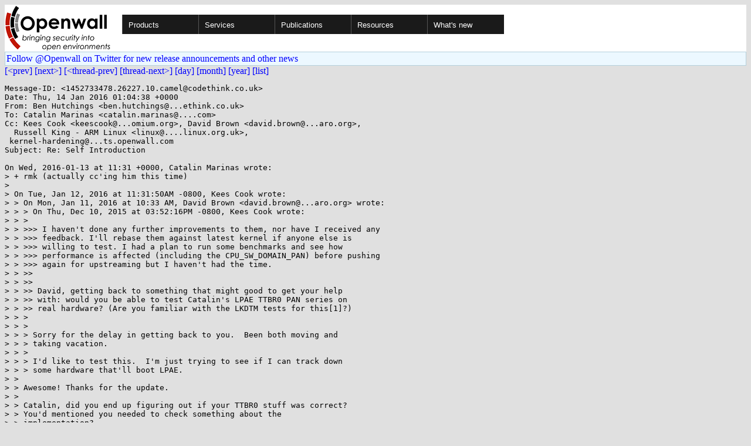

--- FILE ---
content_type: text/html; charset=utf-8
request_url: https://www.openwall.com/lists/kernel-hardening/2016/01/14/1
body_size: 3111
content:
<!DOCTYPE html PUBLIC "-//W3C//DTD HTML 4.01 Transitional//EN" "http://www.w3.org/TR/html4/loose.dtd">
<html>
<head>
<title>kernel-hardening - Re: Self Introduction</title>

<link href="/style.css" type="text/css" rel="stylesheet">
<style type="text/css">
.calendar { text-align: center; }
.ccell { background: #ccc; width: 5ex; padding: 2px; }

.cal_brief { text-align: center; }
.cal_brief td:first-child { background: inherit; }
.cal_brief td { background: #ccc; width: 5ex; padding: 2px; }
.cal_big { text-align: center; padding: 0; margin: 0; }
.cal_big td { padding: 0 2px; }
.cal_mon { text-align: center; }
.cal_mon th { font-size: small; padding: 0; margin: 0; }
.cal_mon td { background: #ccc; width: 5ex; height: 1.5em;
	padding: 2px; text-align: right; }
.cal_mon td[colspan] { background: inherit; }
.cal_mon sup { color: #F0F0F0; text-align: left; float: left;
	margin-top: -2pt; font-weight: bold; }
.cal_mon a { text-align: right; margin-left: -4em; float: right; }
</style>
</head>

<BODY bgcolor="#E0E0E0" text="black" link="blue" alink="red" vlink="navy">


<table bgcolor="#ffffff" width="100%" border="0" cellspacing="0" cellpadding="0">
<tr>

<td>
<a href="/"><img class="logo" src="/logo.png" border="0" width="182" height="80" alt="Openwall"></a>
<td width="100%">
<div class="nav">
<ul>
<li><a href="/">Products</a>
<ul>
<li><a href="/Owl/">Openwall GNU/*/Linux &nbsp; <i>server OS</i></a>
<li><a href="/lkrg/">Linux Kernel Runtime Guard</a>
<li><a href="/john/">John the Ripper &nbsp; <i>password cracker</i></a>
<ul>
<li><a href="/john/">Free &amp; Open Source for any platform</a>
<li><a href="/john/cloud/">in the cloud</a>
<li><a href="/john/pro/linux/">Pro for Linux</a>
<li><a href="/john/pro/macosx/">Pro for macOS</a>
</ul>
<li><a href="/wordlists/">Wordlists &nbsp; <i>for password cracking</i></a>
<li><a href="/passwdqc/">passwdqc &nbsp; <i>policy enforcement</i></a>
<ul>
<li><a href="/passwdqc/">Free &amp; Open Source for Unix</a>
<li><a href="/passwdqc/windows/">Pro for Windows (Active Directory)</a>
</ul>
<li><a href="/yescrypt/">yescrypt &nbsp; <i>KDF &amp; password hashing</i></a>
<li><a href="/yespower/">yespower &nbsp; <i>Proof-of-Work (PoW)</i></a>
<li><a href="/crypt/">crypt_blowfish &nbsp; <i>password hashing</i></a>
<li><a href="/phpass/">phpass &nbsp; <i>ditto in PHP</i></a>
<li><a href="/tcb/">tcb &nbsp; <i>better password shadowing</i></a>
<li><a href="/pam/">Pluggable Authentication Modules</a>
<li><a href="/scanlogd/">scanlogd &nbsp; <i>port scan detector</i></a>
<li><a href="/popa3d/">popa3d &nbsp; <i>tiny POP3 daemon</i></a>
<li><a href="/blists/">blists &nbsp; <i>web interface to mailing lists</i></a>
<li><a href="/msulogin/">msulogin &nbsp; <i>single user mode login</i></a>
<li><a href="/php_mt_seed/">php_mt_seed &nbsp; <i>mt_rand() cracker</i></a>
</ul>
<li><a href="/services/">Services</a>
<li id="narrow-li-1"><a>Publications</a>
<ul>
<li><a href="/articles/">Articles</a>
<li><a href="/presentations/">Presentations</a>
</ul>
<li><a>Resources</a>
<ul>
<li><a href="/lists/">Mailing lists</a>
<li><a href="https://openwall.info/wiki/">Community wiki</a>
<li><a href="https://github.com/openwall">Source code repositories (GitHub)</a>
<li><a href="/mirrors/">File archive &amp; mirrors</a>
<li><a href="/signatures/">How to verify digital signatures</a>
<li><a href="/ove/">OVE IDs</a>
</ul>
<li id="last-li"><a href="/news">What's new</a>
</ul>
</div>


</table>


<TABLE bgcolor="#B4D0DC" width="100%" border="0" cellspacing="0" cellpadding="1">
<TR><TD>
<TABLE width="100%" border="0" cellspacing="0" cellpadding="2">
<TR><TD bgcolor="#ECF8FF">
<a href="https://twitter.com/openwall">
Follow @Openwall on Twitter for new release announcements and other news</a>

</TABLE>
</TABLE>

<a href="../../../2016/01/13/14">[&lt;prev]</a> <a href="2">[next&gt;]</a> <a href="../../../2016/01/13/8">[&lt;thread-prev]</a> <a href="6">[thread-next&gt;]</a> <a href=".">[day]</a> <a href="..">[month]</a> <a href="../..">[year]</a> <a href="../../..">[list]</a>
<pre style="white-space: pre-wrap">
Message-ID: &lt;1452733478.26227.10.camel&#64;codethink.co.uk&gt;
Date: Thu, 14 Jan 2016 01:04:38 +0000
From: Ben Hutchings &lt;ben.hutchings&#64;...ethink.co.uk&gt;
To: Catalin Marinas &lt;catalin.marinas&#64;....com&gt;
Cc: Kees Cook &lt;keescook&#64;...omium.org&gt;, David Brown &lt;david.brown&#64;...aro.org&gt;,
  Russell King - ARM Linux &lt;linux&#64;....linux.org.uk&gt;,
 kernel-hardening&#64;...ts.openwall.com
Subject: Re: Self Introduction

On Wed, 2016-01-13 at 11:31 +0000, Catalin Marinas wrote:
&gt; + rmk (actually cc'ing him this time)
&gt; 
&gt; On Tue, Jan 12, 2016 at 11:31:50AM -0800, Kees Cook wrote:
&gt; &gt; On Mon, Jan 11, 2016 at 10:33 AM, David Brown &lt;david.brown&#64;...aro.org&gt; wrote:
&gt; &gt; &gt; On Thu, Dec 10, 2015 at 03:52:16PM -0800, Kees Cook wrote:
&gt; &gt; &gt;
&gt; &gt; &gt;&gt;&gt; I haven't done any further improvements to them, nor have I received any
&gt; &gt; &gt;&gt;&gt; feedback. I'll rebase them against latest kernel if anyone else is
&gt; &gt; &gt;&gt;&gt; willing to test. I had a plan to run some benchmarks and see how
&gt; &gt; &gt;&gt;&gt; performance is affected (including the CPU_SW_DOMAIN_PAN) before pushing
&gt; &gt; &gt;&gt;&gt; again for upstreaming but I haven't had the time.
&gt; &gt; &gt;&gt;
&gt; &gt; &gt;&gt;
&gt; &gt; &gt;&gt; David, getting back to something that might good to get your help
&gt; &gt; &gt;&gt; with: would you be able to test Catalin's LPAE TTBR0 PAN series on
&gt; &gt; &gt;&gt; real hardware? (Are you familiar with the LKDTM tests for this[1]?)
&gt; &gt; &gt;
&gt; &gt; &gt;
&gt; &gt; &gt; Sorry for the delay in getting back to you.  Been both moving and
&gt; &gt; &gt; taking vacation.
&gt; &gt; &gt;
&gt; &gt; &gt; I'd like to test this.  I'm just trying to see if I can track down
&gt; &gt; &gt; some hardware that'll boot LPAE.
&gt; &gt; 
&gt; &gt; Awesome! Thanks for the update.
&gt; &gt; 
&gt; &gt; Catalin, did you end up figuring out if your TTBR0 stuff was correct?
&gt; &gt; You'd mentioned you needed to check something about the
&gt; &gt; implementation?
&gt; 
&gt; Unfortunately, I checked with the ARM architecture folk. While the trick
&gt; is probably fine on existing hardware, the architecture allows caching
&gt; of the TTBCR bits (or their effect) in the TLB. Therefore changing the
&gt; TTBCR.EPD0 (or A1) to disable TTBR0 page table walks is not guaranteed
&gt; to have an effect until the TLBs are invalidated. CPU implementations
&gt; are allowed to rely on this, so we can't safely use it in Linux.
[...]

Could you whitelist the cores where this is known to work as intended?
Or is it not practical to enable/disable this PAN implementation at boot
time?

Ben.


</pre>
<p><a href="https://www.openwall.com/blists/">Powered by blists</a> - <a href="https://lists.openwall.net">more mailing lists</a>


<p>
Confused about <a href="/lists/">mailing lists</a> and their use?
<a href="https://en.wikipedia.org/wiki/Electronic_mailing_list">Read about mailing lists on Wikipedia</a>
and check out these
<a href="https://www.complang.tuwien.ac.at/anton/mail-news-errors.html">guidelines on proper formatting of your messages</a>.
<p>

</body>
</html>
